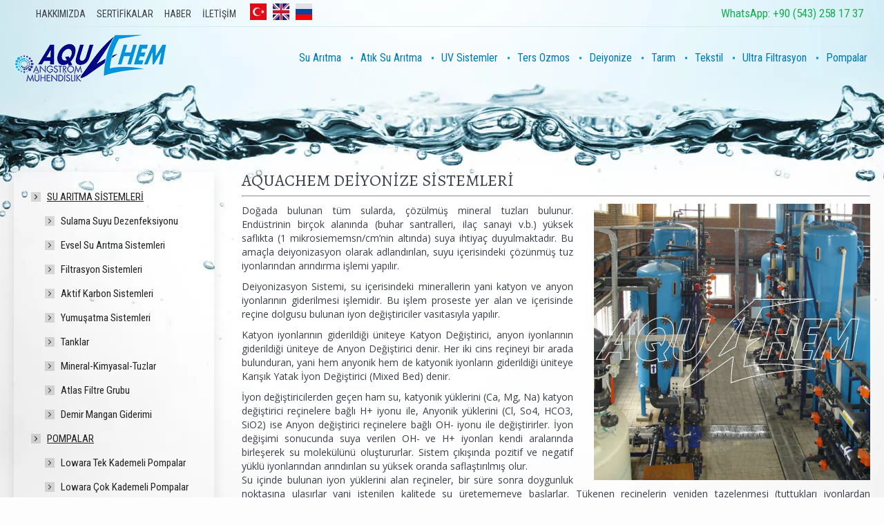

--- FILE ---
content_type: text/html; charset=UTF-8
request_url: https://angstrom.com.tr/deiyonize-sistemleri/
body_size: 23419
content:
<!DOCTYPE html>
<!--[if !(IE 6) | !(IE 7) | !(IE 8)  ]><!--><html dir="ltr" lang="tr-TR" prefix="og: https://ogp.me/ns#" class="no-js">
<!--<![endif]--><head><meta charset="UTF-8" /><meta name="viewport" content="width=device-width, initial-scale=1, maximum-scale=1, user-scalable=0"><meta name="theme-color" content="#112756"/><link rel="profile" href="https://gmpg.org/xfn/11" /><title>Deiyonize Sistemleri - Angstrom</title><link rel="alternate" hreflang="tr" href="https://angstrom.com.tr/deiyonize-sistemleri/" /><link rel="alternate" hreflang="en" href="https://angstrom.com.tr/en/deionization/" /><link rel="alternate" hreflang="ru" href="https://angstrom.com.tr/ru/deionizatsiya/" /><link rel="alternate" hreflang="x-default" href="https://angstrom.com.tr/deiyonize-sistemleri/" /><meta name="description" content="AQUACHEM DEİYONİZE SİSTEMLERİ Doğada bulunan tüm sularda, çözülmüş mineral tuzları bulunur. Endüstrinin birçok alanında (buhar santralleri, ilaç sanayi v.b.) yüksek saflıkta (1 mikrosiememsn/cm’nin altında) suya ihtiyaç duyulmaktadır. Bu amaçla deiyonizasyon olarak adlandırılan, suyu içerisindeki çözünmüş tuz iyonlarından arındırma işlemi yapılır. Deiyonizasyon Sistemi, su içerisindeki minerallerin yani katyon ve anyon iyonlarının giderilmesi işlemidir. Bu işlem proseste" /><meta name="robots" content="max-image-preview:large" /><meta name="author" content="Angstrom"/><link rel="canonical" href="https://angstrom.com.tr/deiyonize-sistemleri/" /><meta name="generator" content="All in One SEO (AIOSEO) 4.9.2" /> <script src="https://www.googletagmanager.com/gtag/js?id=G-MK7JZFBEBW" defer data-deferred="1"></script> <script src="[data-uri]" defer></script> <meta property="og:locale" content="tr_TR" /><meta property="og:site_name" content="Angstrom -" /><meta property="og:type" content="article" /><meta property="og:title" content="Deiyonize Sistemleri - Angstrom" /><meta property="og:description" content="AQUACHEM DEİYONİZE SİSTEMLERİ Doğada bulunan tüm sularda, çözülmüş mineral tuzları bulunur. Endüstrinin birçok alanında (buhar santralleri, ilaç sanayi v.b.) yüksek saflıkta (1 mikrosiememsn/cm’nin altında) suya ihtiyaç duyulmaktadır. Bu amaçla deiyonizasyon olarak adlandırılan, suyu içerisindeki çözünmüş tuz iyonlarından arındırma işlemi yapılır. Deiyonizasyon Sistemi, su içerisindeki minerallerin yani katyon ve anyon iyonlarının giderilmesi işlemidir. Bu işlem proseste" /><meta property="og:url" content="https://angstrom.com.tr/deiyonize-sistemleri/" /><meta property="article:published_time" content="2016-12-05T18:05:16+00:00" /><meta property="article:modified_time" content="2016-12-16T17:30:23+00:00" /><meta name="twitter:card" content="summary" /><meta name="twitter:title" content="Deiyonize Sistemleri - Angstrom" /><meta name="twitter:description" content="AQUACHEM DEİYONİZE SİSTEMLERİ Doğada bulunan tüm sularda, çözülmüş mineral tuzları bulunur. Endüstrinin birçok alanında (buhar santralleri, ilaç sanayi v.b.) yüksek saflıkta (1 mikrosiememsn/cm’nin altında) suya ihtiyaç duyulmaktadır. Bu amaçla deiyonizasyon olarak adlandırılan, suyu içerisindeki çözünmüş tuz iyonlarından arındırma işlemi yapılır. Deiyonizasyon Sistemi, su içerisindeki minerallerin yani katyon ve anyon iyonlarının giderilmesi işlemidir. Bu işlem proseste" /> <script type="application/ld+json" class="aioseo-schema">{"@context":"https:\/\/schema.org","@graph":[{"@type":"BlogPosting","@id":"https:\/\/angstrom.com.tr\/deiyonize-sistemleri\/#blogposting","name":"Deiyonize Sistemleri - Angstrom","headline":"Deiyonize Sistemleri","author":{"@id":"https:\/\/angstrom.com.tr\/author\/klassantalya\/#author"},"publisher":{"@id":"https:\/\/angstrom.com.tr\/#organization"},"image":{"@type":"ImageObject","url":"http:\/\/angstrom.com.tr\/wp-content\/uploads\/deiyonizasyon-su-aritma-sistemleri-300x300.webp","@id":"https:\/\/angstrom.com.tr\/deiyonize-sistemleri\/#articleImage"},"datePublished":"2016-12-05T20:05:16+03:00","dateModified":"2016-12-16T19:30:23+03:00","inLanguage":"tr-TR","mainEntityOfPage":{"@id":"https:\/\/angstrom.com.tr\/deiyonize-sistemleri\/#webpage"},"isPartOf":{"@id":"https:\/\/angstrom.com.tr\/deiyonize-sistemleri\/#webpage"},"articleSection":"Uncategorized @tr"},{"@type":"BreadcrumbList","@id":"https:\/\/angstrom.com.tr\/deiyonize-sistemleri\/#breadcrumblist","itemListElement":[{"@type":"ListItem","@id":"https:\/\/angstrom.com.tr#listItem","position":1,"name":"Ev","item":"https:\/\/angstrom.com.tr","nextItem":{"@type":"ListItem","@id":"https:\/\/angstrom.com.tr\/category\/uncategorized-tr\/#listItem","name":"Uncategorized @tr"}},{"@type":"ListItem","@id":"https:\/\/angstrom.com.tr\/category\/uncategorized-tr\/#listItem","position":2,"name":"Uncategorized @tr","item":"https:\/\/angstrom.com.tr\/category\/uncategorized-tr\/","nextItem":{"@type":"ListItem","@id":"https:\/\/angstrom.com.tr\/deiyonize-sistemleri\/#listItem","name":"Deiyonize Sistemleri"},"previousItem":{"@type":"ListItem","@id":"https:\/\/angstrom.com.tr#listItem","name":"Ev"}},{"@type":"ListItem","@id":"https:\/\/angstrom.com.tr\/deiyonize-sistemleri\/#listItem","position":3,"name":"Deiyonize Sistemleri","previousItem":{"@type":"ListItem","@id":"https:\/\/angstrom.com.tr\/category\/uncategorized-tr\/#listItem","name":"Uncategorized @tr"}}]},{"@type":"Organization","@id":"https:\/\/angstrom.com.tr\/#organization","name":"Angstrom","url":"https:\/\/angstrom.com.tr\/"},{"@type":"Person","@id":"https:\/\/angstrom.com.tr\/author\/klassantalya\/#author","url":"https:\/\/angstrom.com.tr\/author\/klassantalya\/","name":"Angstrom"},{"@type":"WebPage","@id":"https:\/\/angstrom.com.tr\/deiyonize-sistemleri\/#webpage","url":"https:\/\/angstrom.com.tr\/deiyonize-sistemleri\/","name":"Deiyonize Sistemleri - Angstrom","description":"AQUACHEM DE\u0130YON\u0130ZE S\u0130STEMLER\u0130 Do\u011fada bulunan t\u00fcm sularda, \u00e7\u00f6z\u00fclm\u00fc\u015f mineral tuzlar\u0131 bulunur. End\u00fcstrinin bir\u00e7ok alan\u0131nda (buhar santralleri, ila\u00e7 sanayi v.b.) y\u00fcksek safl\u0131kta (1 mikrosiememsn\/cm\u2019nin alt\u0131nda) suya ihtiya\u00e7 duyulmaktad\u0131r. Bu ama\u00e7la deiyonizasyon olarak adland\u0131r\u0131lan, suyu i\u00e7erisindeki \u00e7\u00f6z\u00fcnm\u00fc\u015f tuz iyonlar\u0131ndan ar\u0131nd\u0131rma i\u015flemi yap\u0131l\u0131r. Deiyonizasyon Sistemi, su i\u00e7erisindeki minerallerin yani katyon ve anyon iyonlar\u0131n\u0131n giderilmesi i\u015flemidir. Bu i\u015flem proseste","inLanguage":"tr-TR","isPartOf":{"@id":"https:\/\/angstrom.com.tr\/#website"},"breadcrumb":{"@id":"https:\/\/angstrom.com.tr\/deiyonize-sistemleri\/#breadcrumblist"},"author":{"@id":"https:\/\/angstrom.com.tr\/author\/klassantalya\/#author"},"creator":{"@id":"https:\/\/angstrom.com.tr\/author\/klassantalya\/#author"},"datePublished":"2016-12-05T20:05:16+03:00","dateModified":"2016-12-16T19:30:23+03:00"},{"@type":"WebSite","@id":"https:\/\/angstrom.com.tr\/#website","url":"https:\/\/angstrom.com.tr\/","name":"Angstrom","inLanguage":"tr-TR","publisher":{"@id":"https:\/\/angstrom.com.tr\/#organization"}}]}</script> <link rel='dns-prefetch' href='//widgetlogic.org' /><link rel='dns-prefetch' href='//fonts.googleapis.com' /><link rel="alternate" type="application/rss+xml" title="Angstrom &raquo; akışı" href="https://angstrom.com.tr/feed/" /><link rel="alternate" type="application/rss+xml" title="Angstrom &raquo; yorum akışı" href="https://angstrom.com.tr/comments/feed/" /> <script src="[data-uri]" defer></script> <link data-optimized="2" rel="stylesheet" href="https://angstrom.com.tr/wp-content/litespeed/css/6be4db4f39b5b16a661d4f510a79615c.css?ver=604eb" /><style id='wp-emoji-styles-inline-css'>img.wp-smiley, img.emoji {
		display: inline !important;
		border: none !important;
		box-shadow: none !important;
		height: 1em !important;
		width: 1em !important;
		margin: 0 0.07em !important;
		vertical-align: -0.1em !important;
		background: none !important;
		padding: 0 !important;
	}</style><link rel='stylesheet' id='dt-web-fonts-css' href='https://fonts.googleapis.com/css?family=Ubuntu:400,600,700%7CRoboto+Condensed:400,600,700%7CRoboto:400,600,700%7COpen+Sans:400,600,700%7CAlegreya:400,600,700&#038;display=swap' media='all' /><style id='dt-main-inline-css'>body #load {
  display: block;
  height: 100%;
  overflow: hidden;
  position: fixed;
  width: 100%;
  z-index: 9901;
  opacity: 1;
  visibility: visible;
  transition: all .35s ease-out;
}
.load-wrap {
  width: 100%;
  height: 100%;
  background-position: center center;
  background-repeat: no-repeat;
  text-align: center;
  display: -ms-flexbox;
  display: -ms-flex;
  display: flex;
  -ms-align-items: center;
  -ms-flex-align: center;
  align-items: center;
  -ms-flex-flow: column wrap;
  flex-flow: column wrap;
  -ms-flex-pack: center;
  -ms-justify-content: center;
  justify-content: center;
}
.load-wrap > svg {
  position: absolute;
  top: 50%;
  left: 50%;
  transform: translate(-50%,-50%);
}
#load {
  background: var(--the7-elementor-beautiful-loading-bg,#fdfdfd);
  --the7-beautiful-spinner-color2: var(--the7-beautiful-spinner-color,#c4c4c4);
}</style> <script src="https://angstrom.com.tr/wp-includes/js/jquery/jquery.min.js" id="jquery-core-js"></script> <script id="wpml-cookie-js-extra" src="[data-uri]" defer></script> <script id="dt-above-fold-js-extra" src="[data-uri]" defer></script> <script></script><link rel="https://api.w.org/" href="https://angstrom.com.tr/wp-json/" /><link rel="alternate" type="application/json" href="https://angstrom.com.tr/wp-json/wp/v2/posts/472" /><link rel="EditURI" type="application/rsd+xml" title="RSD" href="https://angstrom.com.tr/xmlrpc.php?rsd" /><meta name="generator" content="WordPress 6.5.3" /><link rel='shortlink' href='https://angstrom.com.tr/?p=472' /><link rel="alternate" type="application/json+oembed" href="https://angstrom.com.tr/wp-json/oembed/1.0/embed?url=https%3A%2F%2Fangstrom.com.tr%2Fdeiyonize-sistemleri%2F" /><link rel="alternate" type="text/xml+oembed" href="https://angstrom.com.tr/wp-json/oembed/1.0/embed?url=https%3A%2F%2Fangstrom.com.tr%2Fdeiyonize-sistemleri%2F&#038;format=xml" /><meta name="generator" content="WPML ver:4.6.10 stt:1,46,54;" /><meta property="og:site_name" content="Angstrom" /><meta property="og:title" content="Deiyonize Sistemleri" /><meta property="og:url" content="https://angstrom.com.tr/deiyonize-sistemleri/" /><meta property="og:type" content="article" /><meta name="generator" content="Powered by WPBakery Page Builder - drag and drop page builder for WordPress."/><meta name="generator" content="Powered by Slider Revolution 6.7.34 - responsive, Mobile-Friendly Slider Plugin for WordPress with comfortable drag and drop interface." /> <script type="text/javascript" id="the7-loader-script" src="[data-uri]" defer></script> <link rel="icon" href="https://angstrom.com.tr/wp-content/uploads/sultanchannel.png" type="image/png" sizes="16x16"/><script src="[data-uri]" defer></script> <style type="text/css" data-type="vc_shortcodes-custom-css">.vc_custom_1481910795956{margin-bottom: 10px !important;}.vc_custom_1481910806917{margin-bottom: 10px !important;}</style><noscript><style>.wpb_animate_when_almost_visible { opacity: 1; }</style></noscript><style id='the7-custom-inline-css' type='text/css'>.buttons-on-img {
    margin: 0 0;
}

.ult-video {
    margin: 0px !important;
}

.recent-posts .post-content>time {
    display: none;
}


.project-list-content {
    margin-bottom:  40px;
    padding-left: 10px;
    background-color:  #112756;
    color: white;
text-align: left;
}

p {
text-align: justify;
} 

hr { 
margin-bottom: 5px;
}

.masthead:not(.side-header) .main-nav {
    align-items: flex-end;
}


.masthead:not(.side-header).dividers .main-nav>li:before, .masthead:not(.side-header).dividers.surround .main-nav>li:last-child:after {
    border-right: solid 3px #0095d9;
}

.sidebar-content .widget .custom-menu li {
font: normal 15px / 22px "Roboto Condensed", Helvetica, Arial, Verdana, sans-serif;
}


#sidebar .custom-menu>li>a {
    text-decoration: underline;
    text-transform: uppercase;
}

.bluetitle {
background-color: rgb(214, 238, 248);
    line-height: 50px;
font-size: 32px; 
}

.top-header.light-preset-color:not(.sticky-on) .masthead:not(.side-header):not(#phantom).dividers .main-nav > li:before, .top-header.light-preset-color:not(.sticky-on) .masthead:not(.side-header):not(#phantom).dividers.surround .main-nav > li:before, .top-header.light-preset-color:not(.sticky-on) .masthead:not(.side-header):not(#phantom).dividers .main-nav > li:last-child:after, .top-header.light-preset-color:not(.sticky-on) .masthead:not(.side-header):not(#phantom).dividers.surround .main-nav > li:last-child:after {
    border-color: #fff;
}</style></head><body id="the7-body" class="post-template-default single single-post postid-472 single-format-standard wp-embed-responsive the7-core-ver-2.7.9 no-comments dt-responsive-on right-mobile-menu-close-icon ouside-menu-close-icon mobile-hamburger-close-bg-enable mobile-hamburger-close-bg-hover-enable  fade-medium-mobile-menu-close-icon fade-medium-menu-close-icon srcset-enabled btn-flat custom-btn-color custom-btn-hover-color top-header first-switch-logo-center first-switch-menu-left second-switch-logo-center second-switch-menu-left layzr-loading-on no-avatars popup-message-style the7-ver-11.12.2 dt-fa-compatibility wpb-js-composer js-comp-ver-7.6 vc_responsive"><div id="load" class="hourglass-loader"><div class="load-wrap"><style type="text/css">.the7-spinner {
        width: 60px;
        height: 72px;
        position: relative;
    }
    .the7-spinner > div {
        animation: spinner-animation 1.2s cubic-bezier(1, 1, 1, 1) infinite;
        width: 9px;
        left: 0;
        display: inline-block;
        position: absolute;
        background-color:var(--the7-beautiful-spinner-color2);
        height: 18px;
        top: 27px;
    }
    div.the7-spinner-animate-2 {
        animation-delay: 0.2s;
        left: 13px
    }
    div.the7-spinner-animate-3 {
        animation-delay: 0.4s;
        left: 26px
    }
    div.the7-spinner-animate-4 {
        animation-delay: 0.6s;
        left: 39px
    }
    div.the7-spinner-animate-5 {
        animation-delay: 0.8s;
        left: 52px
    }
    @keyframes spinner-animation {
        0% {
            top: 27px;
            height: 18px;
        }
        20% {
            top: 9px;
            height: 54px;
        }
        50% {
            top: 27px;
            height: 18px;
        }
        100% {
            top: 27px;
            height: 18px;
        }
    }</style><div class="the7-spinner"><div class="the7-spinner-animate-1"></div><div class="the7-spinner-animate-2"></div><div class="the7-spinner-animate-3"></div><div class="the7-spinner-animate-4"></div><div class="the7-spinner-animate-5"></div></div></div></div><div id="page" >
<a class="skip-link screen-reader-text" href="#content">Skip to content</a><div class="masthead inline-header right widgets full-height dividers shadow-mobile-header-decoration small-mobile-menu-icon mobile-menu-icon-bg-on mobile-menu-icon-hover-bg-on dt-parent-menu-clickable show-sub-menu-on-hover"  role="banner"><div class="top-bar full-width-line"><div class="top-bar-bg" ></div><div class="left-widgets mini-widgets"><div class="mini-nav show-on-desktop in-menu-first-switch in-menu-second-switch list-type-menu list-type-menu-first-switch list-type-menu-second-switch"><ul id="top-menu"><li class="menu-item menu-item-type-post_type menu-item-object-page menu-item-home menu-item-1162 first depth-0"><a href='https://angstrom.com.tr/' data-level='1'><span class="menu-item-text"><span class="menu-text"><i class="fa icon-home"></i></span></span></a></li><li class="menu-item menu-item-type-post_type menu-item-object-page menu-item-32 depth-0"><a href='https://angstrom.com.tr/hakkimizda/' data-level='1'><span class="menu-item-text"><span class="menu-text">HAKKIMIZDA</span></span></a></li><li class="menu-item menu-item-type-post_type menu-item-object-page menu-item-2406 depth-0"><a href='https://angstrom.com.tr/sertifikalar/' data-level='1'><span class="menu-item-text"><span class="menu-text">SERTİFİKALAR</span></span></a></li><li class="menu-item menu-item-type-post_type menu-item-object-page menu-item-30 depth-0"><a href='https://angstrom.com.tr/haber/' data-level='1'><span class="menu-item-text"><span class="menu-text">HABER</span></span></a></li><li class="menu-item menu-item-type-post_type menu-item-object-page menu-item-27 last depth-0"><a href='https://angstrom.com.tr/iletisim/' data-level='1'><span class="menu-item-text"><span class="menu-text">İLETİŞİM</span></span></a></li></ul><div class="menu-select"><span class="customSelect1"><span class="customSelectInner"><i class=" the7-mw-icon-dropdown-menu-bold"></i>topmenu</span></span></div></div><div class="text-area show-on-desktop in-top-bar-left in-top-bar"><p><a href="https://angstrom.com.tr"><img src="https://angstrom.com.tr/wp-content/uploads/tr.webp"></a>&nbsp;&nbsp;&nbsp;<a href="https://angstrom.com.tr/en/"><img src="https://angstrom.com.tr/wp-content/uploads/en.webp"></a>&nbsp;&nbsp;&nbsp;<a href="https://angstrom.com.tr/ru/"><img src="https://angstrom.com.tr/wp-content/uploads/ru-angstrom-antalya.webp"></a></p></div></div><div class="right-widgets mini-widgets"><div class="text-area show-on-desktop in-top-bar-right in-top-bar"><p><a href="https://api.whatsapp.com/send?phone=905432581737" style="color: #18af50 !important; text-decoration: none; font-size: 17px;"><i class="fa icon-chat-2"></i> WhatsApp: +90 (543) 258 17 37</a></p></div></div></div><header class="header-bar"><div class="branding"><div id="site-title" class="assistive-text">Angstrom</div><div id="site-description" class="assistive-text"></div>
<a class="" href="https://angstrom.com.tr/"><img class=" preload-me" src="https://angstrom.com.tr/wp-content/uploads/angstrom-muhendislik-antalya-logo70.png" srcset="https://angstrom.com.tr/wp-content/uploads/angstrom-muhendislik-antalya-logo70.png 221w" width="221" height="70"   sizes="221px" alt="Angstrom" /></a></div><ul id="primary-menu" class="main-nav outside-item-remove-margin"><li class="menu-item menu-item-type-post_type menu-item-object-post menu-item-has-children menu-item-484 first has-children depth-0"><a href='https://angstrom.com.tr/su-aritma-sistemleri/' data-level='1'><span class="menu-item-text"><span class="menu-text">Su Arıtma</span></span></a><ul class="sub-nav hover-style-bg level-arrows-on"><li class="menu-item menu-item-type-post_type menu-item-object-post menu-item-2521 first depth-1"><a href='https://angstrom.com.tr/sulama-suyu-dezenfeksiyonu/' data-level='2'><span class="menu-item-text"><span class="menu-text">Sulama Suyu Dezenfeksiyonu</span></span></a></li><li class="menu-item menu-item-type-post_type menu-item-object-post menu-item-767 depth-1"><a href='https://angstrom.com.tr/evsel-su-aritma-sistemleri/' data-level='2'><span class="menu-item-text"><span class="menu-text">Evsel Su Arıtma Sistemleri</span></span></a></li><li class="menu-item menu-item-type-post_type menu-item-object-post menu-item-has-children menu-item-485 has-children depth-1"><a href='https://angstrom.com.tr/filtrasyon-sistemleri/' data-level='2'><span class="menu-item-text"><span class="menu-text">Filtrasyon</span></span></a><ul class="sub-nav hover-style-bg level-arrows-on"><li class="menu-item menu-item-type-post_type menu-item-object-post menu-item-486 first depth-2"><a href='https://angstrom.com.tr/kartus-mekanik-filtre/' data-level='3'><span class="menu-item-text"><span class="menu-text">Kartuş Mekanik Filtre</span></span></a></li><li class="menu-item menu-item-type-post_type menu-item-object-post menu-item-487 depth-2"><a href='https://angstrom.com.tr/seperator-mekanik-filtre/' data-level='3'><span class="menu-item-text"><span class="menu-text">Seperatör Mekanik Filtre</span></span></a></li><li class="menu-item menu-item-type-post_type menu-item-object-post menu-item-488 depth-2"><a href='https://angstrom.com.tr/torba-mekanik-filtre/' data-level='3'><span class="menu-item-text"><span class="menu-text">Torba Mekanik Filtre</span></span></a></li><li class="menu-item menu-item-type-post_type menu-item-object-post menu-item-489 depth-2"><a href='https://angstrom.com.tr/frp-tankli-filtreler/' data-level='3'><span class="menu-item-text"><span class="menu-text">FRP Tanklı Filtreler</span></span></a></li><li class="menu-item menu-item-type-post_type menu-item-object-post menu-item-490 depth-2"><a href='https://angstrom.com.tr/epoksi-tankli-filtreler/' data-level='3'><span class="menu-item-text"><span class="menu-text">Epoksi Tanklı Filtreler</span></span></a></li></ul></li><li class="menu-item menu-item-type-post_type menu-item-object-post menu-item-491 depth-1"><a href='https://angstrom.com.tr/aktif-karbon-sistemleri/' data-level='2'><span class="menu-item-text"><span class="menu-text">Aktif Karbon</span></span></a></li><li class="menu-item menu-item-type-post_type menu-item-object-post menu-item-has-children menu-item-492 has-children depth-1"><a href='https://angstrom.com.tr/yumusatma-sistemleri/' data-level='2'><span class="menu-item-text"><span class="menu-text">Yumuşatma Sistemleri</span></span></a><ul class="sub-nav hover-style-bg level-arrows-on"><li class="menu-item menu-item-type-post_type menu-item-object-post menu-item-766 first depth-2"><a href='https://angstrom.com.tr/evsel-kabinet-tipi-su-yumusatma/' data-level='3'><span class="menu-item-text"><span class="menu-text">Evsel Kabinet Tipi Su Yumuşatma</span></span></a></li><li class="menu-item menu-item-type-post_type menu-item-object-post menu-item-1191 depth-2"><a href='https://angstrom.com.tr/yuzey-borulamali-yumusatma-frp-tankli/' data-level='3'><span class="menu-item-text"><span class="menu-text">Yüzey Borulamalı Yumuşatma – FRP Tanklı</span></span></a></li><li class="menu-item menu-item-type-post_type menu-item-object-post menu-item-496 depth-2"><a href='https://angstrom.com.tr/tekli-yumusatmafrp-tankli/' data-level='3'><span class="menu-item-text"><span class="menu-text">Tekli Yumuşatma – FRP Tanklı</span></span></a></li><li class="menu-item menu-item-type-post_type menu-item-object-post menu-item-495 depth-2"><a href='https://angstrom.com.tr/yuzey-borulamali-tekli-yumusatma-epoksi-tankli/' data-level='3'><span class="menu-item-text"><span class="menu-text">Tekli Yumuşatma – Epoksi Tanklı</span></span></a></li><li class="menu-item menu-item-type-post_type menu-item-object-post menu-item-494 depth-2"><a href='https://angstrom.com.tr/tandem-yumusatmafrp-tankli/' data-level='3'><span class="menu-item-text"><span class="menu-text">Tandem Yumuşatma – FRP Tanklı</span></span></a></li><li class="menu-item menu-item-type-post_type menu-item-object-post menu-item-493 depth-2"><a href='https://angstrom.com.tr/yuzey-borulamali-tandem-yumusatma-epoksi-tankli/' data-level='3'><span class="menu-item-text"><span class="menu-text">Tandem Yumuşatma – Epoksi Tanklı</span></span></a></li></ul></li><li class="menu-item menu-item-type-post_type menu-item-object-post menu-item-497 depth-1"><a href='https://angstrom.com.tr/tanklar/' data-level='2'><span class="menu-item-text"><span class="menu-text">Tanklar</span></span></a></li><li class="menu-item menu-item-type-post_type menu-item-object-post menu-item-498 depth-1"><a href='https://angstrom.com.tr/mineral-kimyasal-tuzlar/' data-level='2'><span class="menu-item-text"><span class="menu-text">Mineral-Kimyasal-Tuzlar</span></span></a></li><li class="menu-item menu-item-type-post_type menu-item-object-post menu-item-499 depth-1"><a href='https://angstrom.com.tr/atlas-filtre-grubu/' data-level='2'><span class="menu-item-text"><span class="menu-text">Atlas Filtre Grubu</span></span></a></li><li class="menu-item menu-item-type-post_type menu-item-object-post menu-item-631 depth-1"><a href='https://angstrom.com.tr/demir-mangan-giderimi/' data-level='2'><span class="menu-item-text"><span class="menu-text">Demir Mangan Giderimi</span></span></a></li></ul></li><li class="menu-item menu-item-type-post_type menu-item-object-post menu-item-has-children menu-item-500 has-children depth-0"><a href='https://angstrom.com.tr/atik-su-aritma-sistemleri/' data-level='1'><span class="menu-item-text"><span class="menu-text">Atık Su Arıtma</span></span></a><ul class="sub-nav hover-style-bg level-arrows-on"><li class="menu-item menu-item-type-post_type menu-item-object-post menu-item-632 first depth-1"><a href='https://angstrom.com.tr/gri-su/' data-level='2'><span class="menu-item-text"><span class="menu-text">Gri Su</span></span></a></li></ul></li><li class="menu-item menu-item-type-post_type menu-item-object-post menu-item-has-children menu-item-501 has-children depth-0"><a href='https://angstrom.com.tr/ultraviyole-sistemler/' data-level='1'><span class="menu-item-text"><span class="menu-text">UV Sistemler</span></span></a><ul class="sub-nav hover-style-bg level-arrows-on"><li class="menu-item menu-item-type-post_type menu-item-object-post menu-item-502 first depth-1"><a href='https://angstrom.com.tr/paslanmaz-govde-ultraviyole-sistemler/' data-level='2'><span class="menu-item-text"><span class="menu-text">Paslanmaz Gövde UV Sistemler</span></span></a></li><li class="menu-item menu-item-type-post_type menu-item-object-post menu-item-504 depth-1"><a href='https://angstrom.com.tr/hdpe-govdeli-uv-sistemleri/' data-level='2'><span class="menu-item-text"><span class="menu-text">HDPE Gövdeli UV Sistemleri</span></span></a></li><li class="menu-item menu-item-type-post_type menu-item-object-post menu-item-503 depth-1"><a href='https://angstrom.com.tr/amalgam-serisi-uv-sistemler/' data-level='2'><span class="menu-item-text"><span class="menu-text">Amalgam Serisi UV Sistemler</span></span></a></li></ul></li><li class="menu-item menu-item-type-post_type menu-item-object-post menu-item-has-children menu-item-505 has-children depth-0"><a href='https://angstrom.com.tr/ters-ozmos/' data-level='1'><span class="menu-item-text"><span class="menu-text">Ters Ozmos</span></span></a><ul class="sub-nav hover-style-bg level-arrows-on"><li class="menu-item menu-item-type-post_type menu-item-object-post menu-item-507 first depth-1"><a href='https://angstrom.com.tr/kuyu-nehir-suyu-ters-ozmosu/' data-level='2'><span class="menu-item-text"><span class="menu-text">Kuyu – Nehir Suyu Ters Ozmosu</span></span></a></li><li class="menu-item menu-item-type-post_type menu-item-object-post menu-item-3421 depth-1"><a href='https://angstrom.com.tr/gunes-paneli-yikama-icin-ters-ozmos/' data-level='2'><span class="menu-item-text"><span class="menu-text">Güneş Paneli Yıkama İçin Ters Ozmos</span></span></a></li><li class="menu-item menu-item-type-post_type menu-item-object-post menu-item-506 depth-1"><a href='https://angstrom.com.tr/deniz-suyu-ters-ozmosu/' data-level='2'><span class="menu-item-text"><span class="menu-text">Deniz Suyu Ters Ozmosu</span></span></a></li><li class="menu-item menu-item-type-post_type menu-item-object-post menu-item-508 depth-1"><a href='https://angstrom.com.tr/membranlar/' data-level='2'><span class="menu-item-text"><span class="menu-text">Membranlar &#038; Kılıflar</span></span></a></li></ul></li><li class="menu-item menu-item-type-post_type menu-item-object-post current-menu-item current-menu-ancestor current-menu-parent menu-item-has-children menu-item-509 act has-children depth-0"><a href='https://angstrom.com.tr/deiyonize-sistemleri/' data-level='1'><span class="menu-item-text"><span class="menu-text">Deiyonize</span></span></a><ul class="sub-nav hover-style-bg level-arrows-on"><li class="menu-item menu-item-type-post_type menu-item-object-post current-menu-item menu-item-1094 act first depth-1"><a href='https://angstrom.com.tr/deiyonize-sistemleri/' data-level='2'><span class="menu-item-text"><span class="menu-text">Klasik Deiyonize</span></span></a></li><li class="menu-item menu-item-type-post_type menu-item-object-post menu-item-1093 depth-1"><a href='https://angstrom.com.tr/elektro-deiyonizasyon-edi/' data-level='2'><span class="menu-item-text"><span class="menu-text">Modern Deiyonizasyon (EDI)</span></span></a></li></ul></li><li class="menu-item menu-item-type-post_type menu-item-object-post menu-item-512 depth-0"><a href='https://angstrom.com.tr/tarimsal-su-aritma/' data-level='1'><span class="menu-item-text"><span class="menu-text">Tarım</span></span></a></li><li class="menu-item menu-item-type-post_type menu-item-object-page menu-item-2329 depth-0"><a href='https://angstrom.com.tr/tekstil-isletmelerinde-su-kalitesi/' data-level='1'><span class="menu-item-text"><span class="menu-text">Tekstil</span></span></a></li><li class="menu-item menu-item-type-post_type menu-item-object-post menu-item-513 depth-0"><a href='https://angstrom.com.tr/ultra-filtrasyon-sistemleri/' data-level='1'><span class="menu-item-text"><span class="menu-text">Ultra Filtrasyon</span></span></a></li><li class="menu-item menu-item-type-taxonomy menu-item-object-category menu-item-has-children menu-item-3458 last has-children depth-0"><a href='https://angstrom.com.tr/category/pompalar/' data-level='1'><span class="menu-item-text"><span class="menu-text">Pompalar</span></span></a><ul class="sub-nav hover-style-bg level-arrows-on"><li class="menu-item menu-item-type-post_type menu-item-object-post menu-item-3459 first depth-1"><a href='https://angstrom.com.tr/lowara-tek-kademeli-pompalar/' data-level='2'><span class="menu-item-text"><span class="menu-text">Lowara Tek Kademeli Pompalar</span></span></a></li><li class="menu-item menu-item-type-post_type menu-item-object-post menu-item-3544 depth-1"><a href='https://angstrom.com.tr/lowara-cok-kademeli-pompalar/' data-level='2'><span class="menu-item-text"><span class="menu-text">Lowara Çok Kademeli Pompalar</span></span></a></li><li class="menu-item menu-item-type-post_type menu-item-object-post menu-item-3543 depth-1"><a href='https://angstrom.com.tr/seko-solenoid-dozaj-pompalari/' data-level='2'><span class="menu-item-text"><span class="menu-text">Seko Solenoid Dozaj Pompaları</span></span></a></li><li class="menu-item menu-item-type-post_type menu-item-object-post menu-item-3553 depth-1"><a href='https://angstrom.com.tr/seko-motor-tahrikli-dozaj-pompalari/' data-level='2'><span class="menu-item-text"><span class="menu-text">Seko Motor Tahrikli Dozaj Pompaları</span></span></a></li><li class="menu-item menu-item-type-post_type menu-item-object-post menu-item-3583 depth-1"><a href='https://angstrom.com.tr/seko-blower/' data-level='2'><span class="menu-item-text"><span class="menu-text">Seko Blower</span></span></a></li></ul></li></ul></header></div><div role="navigation" class="dt-mobile-header mobile-menu-show-divider"><div class="dt-close-mobile-menu-icon"><div class="close-line-wrap"><span class="close-line"></span><span class="close-line"></span><span class="close-line"></span></div></div><ul id="mobile-menu" class="mobile-main-nav"><li class="menu-item menu-item-type-post_type menu-item-object-post menu-item-has-children menu-item-484 first has-children depth-0"><a href='https://angstrom.com.tr/su-aritma-sistemleri/' data-level='1'><span class="menu-item-text"><span class="menu-text">Su Arıtma</span></span></a><ul class="sub-nav hover-style-bg level-arrows-on"><li class="menu-item menu-item-type-post_type menu-item-object-post menu-item-2521 first depth-1"><a href='https://angstrom.com.tr/sulama-suyu-dezenfeksiyonu/' data-level='2'><span class="menu-item-text"><span class="menu-text">Sulama Suyu Dezenfeksiyonu</span></span></a></li><li class="menu-item menu-item-type-post_type menu-item-object-post menu-item-767 depth-1"><a href='https://angstrom.com.tr/evsel-su-aritma-sistemleri/' data-level='2'><span class="menu-item-text"><span class="menu-text">Evsel Su Arıtma Sistemleri</span></span></a></li><li class="menu-item menu-item-type-post_type menu-item-object-post menu-item-has-children menu-item-485 has-children depth-1"><a href='https://angstrom.com.tr/filtrasyon-sistemleri/' data-level='2'><span class="menu-item-text"><span class="menu-text">Filtrasyon</span></span></a><ul class="sub-nav hover-style-bg level-arrows-on"><li class="menu-item menu-item-type-post_type menu-item-object-post menu-item-486 first depth-2"><a href='https://angstrom.com.tr/kartus-mekanik-filtre/' data-level='3'><span class="menu-item-text"><span class="menu-text">Kartuş Mekanik Filtre</span></span></a></li><li class="menu-item menu-item-type-post_type menu-item-object-post menu-item-487 depth-2"><a href='https://angstrom.com.tr/seperator-mekanik-filtre/' data-level='3'><span class="menu-item-text"><span class="menu-text">Seperatör Mekanik Filtre</span></span></a></li><li class="menu-item menu-item-type-post_type menu-item-object-post menu-item-488 depth-2"><a href='https://angstrom.com.tr/torba-mekanik-filtre/' data-level='3'><span class="menu-item-text"><span class="menu-text">Torba Mekanik Filtre</span></span></a></li><li class="menu-item menu-item-type-post_type menu-item-object-post menu-item-489 depth-2"><a href='https://angstrom.com.tr/frp-tankli-filtreler/' data-level='3'><span class="menu-item-text"><span class="menu-text">FRP Tanklı Filtreler</span></span></a></li><li class="menu-item menu-item-type-post_type menu-item-object-post menu-item-490 depth-2"><a href='https://angstrom.com.tr/epoksi-tankli-filtreler/' data-level='3'><span class="menu-item-text"><span class="menu-text">Epoksi Tanklı Filtreler</span></span></a></li></ul></li><li class="menu-item menu-item-type-post_type menu-item-object-post menu-item-491 depth-1"><a href='https://angstrom.com.tr/aktif-karbon-sistemleri/' data-level='2'><span class="menu-item-text"><span class="menu-text">Aktif Karbon</span></span></a></li><li class="menu-item menu-item-type-post_type menu-item-object-post menu-item-has-children menu-item-492 has-children depth-1"><a href='https://angstrom.com.tr/yumusatma-sistemleri/' data-level='2'><span class="menu-item-text"><span class="menu-text">Yumuşatma Sistemleri</span></span></a><ul class="sub-nav hover-style-bg level-arrows-on"><li class="menu-item menu-item-type-post_type menu-item-object-post menu-item-766 first depth-2"><a href='https://angstrom.com.tr/evsel-kabinet-tipi-su-yumusatma/' data-level='3'><span class="menu-item-text"><span class="menu-text">Evsel Kabinet Tipi Su Yumuşatma</span></span></a></li><li class="menu-item menu-item-type-post_type menu-item-object-post menu-item-1191 depth-2"><a href='https://angstrom.com.tr/yuzey-borulamali-yumusatma-frp-tankli/' data-level='3'><span class="menu-item-text"><span class="menu-text">Yüzey Borulamalı Yumuşatma – FRP Tanklı</span></span></a></li><li class="menu-item menu-item-type-post_type menu-item-object-post menu-item-496 depth-2"><a href='https://angstrom.com.tr/tekli-yumusatmafrp-tankli/' data-level='3'><span class="menu-item-text"><span class="menu-text">Tekli Yumuşatma – FRP Tanklı</span></span></a></li><li class="menu-item menu-item-type-post_type menu-item-object-post menu-item-495 depth-2"><a href='https://angstrom.com.tr/yuzey-borulamali-tekli-yumusatma-epoksi-tankli/' data-level='3'><span class="menu-item-text"><span class="menu-text">Tekli Yumuşatma – Epoksi Tanklı</span></span></a></li><li class="menu-item menu-item-type-post_type menu-item-object-post menu-item-494 depth-2"><a href='https://angstrom.com.tr/tandem-yumusatmafrp-tankli/' data-level='3'><span class="menu-item-text"><span class="menu-text">Tandem Yumuşatma – FRP Tanklı</span></span></a></li><li class="menu-item menu-item-type-post_type menu-item-object-post menu-item-493 depth-2"><a href='https://angstrom.com.tr/yuzey-borulamali-tandem-yumusatma-epoksi-tankli/' data-level='3'><span class="menu-item-text"><span class="menu-text">Tandem Yumuşatma – Epoksi Tanklı</span></span></a></li></ul></li><li class="menu-item menu-item-type-post_type menu-item-object-post menu-item-497 depth-1"><a href='https://angstrom.com.tr/tanklar/' data-level='2'><span class="menu-item-text"><span class="menu-text">Tanklar</span></span></a></li><li class="menu-item menu-item-type-post_type menu-item-object-post menu-item-498 depth-1"><a href='https://angstrom.com.tr/mineral-kimyasal-tuzlar/' data-level='2'><span class="menu-item-text"><span class="menu-text">Mineral-Kimyasal-Tuzlar</span></span></a></li><li class="menu-item menu-item-type-post_type menu-item-object-post menu-item-499 depth-1"><a href='https://angstrom.com.tr/atlas-filtre-grubu/' data-level='2'><span class="menu-item-text"><span class="menu-text">Atlas Filtre Grubu</span></span></a></li><li class="menu-item menu-item-type-post_type menu-item-object-post menu-item-631 depth-1"><a href='https://angstrom.com.tr/demir-mangan-giderimi/' data-level='2'><span class="menu-item-text"><span class="menu-text">Demir Mangan Giderimi</span></span></a></li></ul></li><li class="menu-item menu-item-type-post_type menu-item-object-post menu-item-has-children menu-item-500 has-children depth-0"><a href='https://angstrom.com.tr/atik-su-aritma-sistemleri/' data-level='1'><span class="menu-item-text"><span class="menu-text">Atık Su Arıtma</span></span></a><ul class="sub-nav hover-style-bg level-arrows-on"><li class="menu-item menu-item-type-post_type menu-item-object-post menu-item-632 first depth-1"><a href='https://angstrom.com.tr/gri-su/' data-level='2'><span class="menu-item-text"><span class="menu-text">Gri Su</span></span></a></li></ul></li><li class="menu-item menu-item-type-post_type menu-item-object-post menu-item-has-children menu-item-501 has-children depth-0"><a href='https://angstrom.com.tr/ultraviyole-sistemler/' data-level='1'><span class="menu-item-text"><span class="menu-text">UV Sistemler</span></span></a><ul class="sub-nav hover-style-bg level-arrows-on"><li class="menu-item menu-item-type-post_type menu-item-object-post menu-item-502 first depth-1"><a href='https://angstrom.com.tr/paslanmaz-govde-ultraviyole-sistemler/' data-level='2'><span class="menu-item-text"><span class="menu-text">Paslanmaz Gövde UV Sistemler</span></span></a></li><li class="menu-item menu-item-type-post_type menu-item-object-post menu-item-504 depth-1"><a href='https://angstrom.com.tr/hdpe-govdeli-uv-sistemleri/' data-level='2'><span class="menu-item-text"><span class="menu-text">HDPE Gövdeli UV Sistemleri</span></span></a></li><li class="menu-item menu-item-type-post_type menu-item-object-post menu-item-503 depth-1"><a href='https://angstrom.com.tr/amalgam-serisi-uv-sistemler/' data-level='2'><span class="menu-item-text"><span class="menu-text">Amalgam Serisi UV Sistemler</span></span></a></li></ul></li><li class="menu-item menu-item-type-post_type menu-item-object-post menu-item-has-children menu-item-505 has-children depth-0"><a href='https://angstrom.com.tr/ters-ozmos/' data-level='1'><span class="menu-item-text"><span class="menu-text">Ters Ozmos</span></span></a><ul class="sub-nav hover-style-bg level-arrows-on"><li class="menu-item menu-item-type-post_type menu-item-object-post menu-item-507 first depth-1"><a href='https://angstrom.com.tr/kuyu-nehir-suyu-ters-ozmosu/' data-level='2'><span class="menu-item-text"><span class="menu-text">Kuyu – Nehir Suyu Ters Ozmosu</span></span></a></li><li class="menu-item menu-item-type-post_type menu-item-object-post menu-item-3421 depth-1"><a href='https://angstrom.com.tr/gunes-paneli-yikama-icin-ters-ozmos/' data-level='2'><span class="menu-item-text"><span class="menu-text">Güneş Paneli Yıkama İçin Ters Ozmos</span></span></a></li><li class="menu-item menu-item-type-post_type menu-item-object-post menu-item-506 depth-1"><a href='https://angstrom.com.tr/deniz-suyu-ters-ozmosu/' data-level='2'><span class="menu-item-text"><span class="menu-text">Deniz Suyu Ters Ozmosu</span></span></a></li><li class="menu-item menu-item-type-post_type menu-item-object-post menu-item-508 depth-1"><a href='https://angstrom.com.tr/membranlar/' data-level='2'><span class="menu-item-text"><span class="menu-text">Membranlar &#038; Kılıflar</span></span></a></li></ul></li><li class="menu-item menu-item-type-post_type menu-item-object-post current-menu-item current-menu-ancestor current-menu-parent menu-item-has-children menu-item-509 act has-children depth-0"><a href='https://angstrom.com.tr/deiyonize-sistemleri/' data-level='1'><span class="menu-item-text"><span class="menu-text">Deiyonize</span></span></a><ul class="sub-nav hover-style-bg level-arrows-on"><li class="menu-item menu-item-type-post_type menu-item-object-post current-menu-item menu-item-1094 act first depth-1"><a href='https://angstrom.com.tr/deiyonize-sistemleri/' data-level='2'><span class="menu-item-text"><span class="menu-text">Klasik Deiyonize</span></span></a></li><li class="menu-item menu-item-type-post_type menu-item-object-post menu-item-1093 depth-1"><a href='https://angstrom.com.tr/elektro-deiyonizasyon-edi/' data-level='2'><span class="menu-item-text"><span class="menu-text">Modern Deiyonizasyon (EDI)</span></span></a></li></ul></li><li class="menu-item menu-item-type-post_type menu-item-object-post menu-item-512 depth-0"><a href='https://angstrom.com.tr/tarimsal-su-aritma/' data-level='1'><span class="menu-item-text"><span class="menu-text">Tarım</span></span></a></li><li class="menu-item menu-item-type-post_type menu-item-object-page menu-item-2329 depth-0"><a href='https://angstrom.com.tr/tekstil-isletmelerinde-su-kalitesi/' data-level='1'><span class="menu-item-text"><span class="menu-text">Tekstil</span></span></a></li><li class="menu-item menu-item-type-post_type menu-item-object-post menu-item-513 depth-0"><a href='https://angstrom.com.tr/ultra-filtrasyon-sistemleri/' data-level='1'><span class="menu-item-text"><span class="menu-text">Ultra Filtrasyon</span></span></a></li><li class="menu-item menu-item-type-taxonomy menu-item-object-category menu-item-has-children menu-item-3458 last has-children depth-0"><a href='https://angstrom.com.tr/category/pompalar/' data-level='1'><span class="menu-item-text"><span class="menu-text">Pompalar</span></span></a><ul class="sub-nav hover-style-bg level-arrows-on"><li class="menu-item menu-item-type-post_type menu-item-object-post menu-item-3459 first depth-1"><a href='https://angstrom.com.tr/lowara-tek-kademeli-pompalar/' data-level='2'><span class="menu-item-text"><span class="menu-text">Lowara Tek Kademeli Pompalar</span></span></a></li><li class="menu-item menu-item-type-post_type menu-item-object-post menu-item-3544 depth-1"><a href='https://angstrom.com.tr/lowara-cok-kademeli-pompalar/' data-level='2'><span class="menu-item-text"><span class="menu-text">Lowara Çok Kademeli Pompalar</span></span></a></li><li class="menu-item menu-item-type-post_type menu-item-object-post menu-item-3543 depth-1"><a href='https://angstrom.com.tr/seko-solenoid-dozaj-pompalari/' data-level='2'><span class="menu-item-text"><span class="menu-text">Seko Solenoid Dozaj Pompaları</span></span></a></li><li class="menu-item menu-item-type-post_type menu-item-object-post menu-item-3553 depth-1"><a href='https://angstrom.com.tr/seko-motor-tahrikli-dozaj-pompalari/' data-level='2'><span class="menu-item-text"><span class="menu-text">Seko Motor Tahrikli Dozaj Pompaları</span></span></a></li><li class="menu-item menu-item-type-post_type menu-item-object-post menu-item-3583 depth-1"><a href='https://angstrom.com.tr/seko-blower/' data-level='2'><span class="menu-item-text"><span class="menu-text">Seko Blower</span></span></a></li></ul></li></ul><div class='mobile-mini-widgets-in-menu'></div></div><div id="main" class="sidebar-left sidebar-divider-off"><div class="main-gradient"></div><div class="wf-wrap"><div class="wf-container-main"><div id="content" class="content" role="main"><article id="post-472" class="single-postlike post-472 post type-post status-publish format-standard category-uncategorized-tr category-1 description-off"><div class="entry-content"><div class="wpb-content-wrapper"><div class="vc_row wpb_row vc_row-fluid dt-default" style="margin-top: 0px;margin-bottom: 0px"><div class="wpb_column vc_column_container vc_col-sm-12"><div class="vc_column-inner"><div class="wpb_wrapper"><div class="wpb_text_column wpb_content_element  vc_custom_1481910795956" ><div class="wpb_wrapper"><h2>AQUACHEM DEİYONİZE SİSTEMLERİ</h2><hr /></div></div></div></div></div></div><div class="vc_row wpb_row vc_row-fluid dt-default" style="margin-top: 0px;margin-bottom: 0px"><div class="wpb_column vc_column_container vc_col-sm-12"><div class="vc_column-inner"><div class="wpb_wrapper"><div class="wpb_text_column wpb_content_element  vc_custom_1481910806917" ><div class="wpb_wrapper"><p><a class="dt-single-image" href="https://angstrom.com.tr/wp-content/uploads/deiyonizasyon-su-aritma-sistemleri.webp" data-dt-img-description=""><img fetchpriority="high" decoding="async" class="alignright wp-image-958" src="https://angstrom.com.tr/wp-content/uploads/deiyonizasyon-su-aritma-sistemleri-300x300.webp" alt="deiyonizasyon-su-aritma-sistemleri" width="400" height="400" srcset="https://angstrom.com.tr/wp-content/uploads/deiyonizasyon-su-aritma-sistemleri-300x300.webp 300w, https://angstrom.com.tr/wp-content/uploads/deiyonizasyon-su-aritma-sistemleri-150x150.webp 150w, https://angstrom.com.tr/wp-content/uploads/deiyonizasyon-su-aritma-sistemleri-768x768.webp 768w, https://angstrom.com.tr/wp-content/uploads/deiyonizasyon-su-aritma-sistemleri.webp 800w" sizes="(max-width: 400px) 100vw, 400px" /></a>Doğada bulunan tüm sularda, çözülmüş mineral tuzları bulunur. Endüstrinin birçok alanında (buhar santralleri, ilaç sanayi v.b.) yüksek saflıkta (1 mikrosiememsn/cm’nin altında) suya ihtiyaç duyulmaktadır. Bu amaçla deiyonizasyon olarak adlandırılan, suyu içerisindeki çözünmüş tuz iyonlarından arındırma işlemi yapılır.</p><p>Deiyonizasyon Sistemi, su içerisindeki minerallerin yani katyon ve anyon iyonlarının giderilmesi işlemidir. Bu işlem proseste yer alan ve içerisinde reçine dolgusu bulunan iyon değiştiriciler vasıtasıyla yapılır.</p><p>Katyon iyonlarının giderildiği üniteye Katyon Değiştirici, anyon iyonlarının giderildiği üniteye de Anyon Değiştirici denir. Her iki cins reçineyi bir arada bulunduran, yani hem anyonik hem de katyonik iyonların giderildiği üniteye Karışık Yatak İyon Değiştirici (Mixed Bed) denir.</p><p>İyon değiştiricilerden geçen ham su, katyonik yüklerini (Ca, Mg, Na) katyon değiştirici reçinelere bağlı H+ iyonu ile, Anyonik yüklerini (Cl, So4, HCO3, SiO2) ise Anyon değiştirici reçinelere bağlı OH- iyonu ile değiştirirler. İyon değişimi sonucunda suya verilen OH- ve H+ iyonları kendi aralarında birleşerek su molekülünü oluştururlar. Sistem çıkışında pozitif ve negatif yüklü iyonlarından arındırılan su yüksek oranda saflaştırılmış olur.<br />
Su içinde bulunan iyon yüklerini alan reçineler, bir süre sonra doygunluk noktasına ulaşırlar yani istenilen kalitede su üretememeye başlarlar. Tükenen reçinelerin yeniden tazelenmesi (tuttukları iyonlardan temizlenmesi) rejenerasyon işlemi ile gerçekleşir. Rejenerasyon sırasında anyonik reçine kostik ile katyonik reçine ise asit ile kendini yeniler.</p></div></div></div></div></div></div></div></div></article></div><aside id="sidebar" class="sidebar bg-under-widget sidebar-shadow-decoration"><div class="sidebar-content widget-divider-off"><section id="presscore-custom-menu-one-2" class="widget widget_presscore-custom-menu-one"><ul class="custom-menu show-arrow"><li class="menu-item menu-item-type-post_type menu-item-object-post menu-item-has-children menu-item-2527 first has-children"><a href="https://angstrom.com.tr/su-aritma-sistemleri/"><svg version="1.1" id="Layer_1" xmlns="http://www.w3.org/2000/svg" xmlns:xlink="http://www.w3.org/1999/xlink" x="0px" y="0px" viewBox="0 0 16 16" style="enable-background:new 0 0 16 16;" xml:space="preserve"><path d="M4.3,1.3c-0.4,0.4-0.4,1,0,1.4L9.6,8l-5.3,5.3c-0.4,0.4-0.4,1,0,1.4l0,0C4.5,14.9,4.7,15,5,15c0.3,0,0.5-0.1,0.7-0.3l6-6C11.9,8.5,12,8.3,12,8c0,0,0,0,0,0c0-0.3-0.1-0.5-0.3-0.7l-6-6C5.5,1.1,5.3,1,5,1S4.5,1.1,4.3,1.3z"/></svg> Su Arıtma Sistemleri</a><ul><li class="menu-item menu-item-type-post_type menu-item-object-post menu-item-2528 first"><a href="https://angstrom.com.tr/sulama-suyu-dezenfeksiyonu/"> Sulama Suyu Dezenfeksiyonu</a></li><li class="menu-item menu-item-type-post_type menu-item-object-post menu-item-2529"><a href="https://angstrom.com.tr/evsel-su-aritma-sistemleri/"> Evsel Su Arıtma Sistemleri</a></li><li class="menu-item menu-item-type-post_type menu-item-object-post menu-item-2530"><a href="https://angstrom.com.tr/filtrasyon-sistemleri/"> Filtrasyon Sistemleri</a></li><li class="menu-item menu-item-type-post_type menu-item-object-post menu-item-2531"><a href="https://angstrom.com.tr/aktif-karbon-sistemleri/"> Aktif Karbon Sistemleri</a></li><li class="menu-item menu-item-type-post_type menu-item-object-post menu-item-2532"><a href="https://angstrom.com.tr/yumusatma-sistemleri/"> Yumuşatma Sistemleri</a></li><li class="menu-item menu-item-type-post_type menu-item-object-post menu-item-2533"><a href="https://angstrom.com.tr/tanklar/"> Tanklar</a></li><li class="menu-item menu-item-type-post_type menu-item-object-post menu-item-2534"><a href="https://angstrom.com.tr/mineral-kimyasal-tuzlar/"> Mineral-Kimyasal-Tuzlar</a></li><li class="menu-item menu-item-type-post_type menu-item-object-post menu-item-2535"><a href="https://angstrom.com.tr/atlas-filtre-grubu/"> Atlas Filtre Grubu</a></li><li class="menu-item menu-item-type-post_type menu-item-object-post menu-item-2536"><a href="https://angstrom.com.tr/demir-mangan-giderimi/"> Demir Mangan Giderimi</a></li></ul></li><li class="menu-item menu-item-type-taxonomy menu-item-object-category menu-item-has-children menu-item-3460 has-children"><a href="https://angstrom.com.tr/category/pompalar/"><svg version="1.1" id="Layer_1" xmlns="http://www.w3.org/2000/svg" xmlns:xlink="http://www.w3.org/1999/xlink" x="0px" y="0px" viewBox="0 0 16 16" style="enable-background:new 0 0 16 16;" xml:space="preserve"><path d="M4.3,1.3c-0.4,0.4-0.4,1,0,1.4L9.6,8l-5.3,5.3c-0.4,0.4-0.4,1,0,1.4l0,0C4.5,14.9,4.7,15,5,15c0.3,0,0.5-0.1,0.7-0.3l6-6C11.9,8.5,12,8.3,12,8c0,0,0,0,0,0c0-0.3-0.1-0.5-0.3-0.7l-6-6C5.5,1.1,5.3,1,5,1S4.5,1.1,4.3,1.3z"/></svg> Pompalar</a><ul><li class="menu-item menu-item-type-post_type menu-item-object-post menu-item-3461 first"><a href="https://angstrom.com.tr/lowara-tek-kademeli-pompalar/"> Lowara Tek Kademeli Pompalar</a></li><li class="menu-item menu-item-type-post_type menu-item-object-post menu-item-3466"><a href="https://angstrom.com.tr/lowara-cok-kademeli-pompalar/"> Lowara Çok Kademeli Pompalar</a></li><li class="menu-item menu-item-type-post_type menu-item-object-post menu-item-3513"><a href="https://angstrom.com.tr/seko-solenoid-dozaj-pompalari/"> Seko Solenoid Dozaj Pompaları</a></li><li class="menu-item menu-item-type-post_type menu-item-object-post menu-item-3554"><a href="https://angstrom.com.tr/seko-motor-tahrikli-dozaj-pompalari/"> Seko Motor Tahrikli Dozaj Pompaları</a></li><li class="menu-item menu-item-type-post_type menu-item-object-post menu-item-3582"><a href="https://angstrom.com.tr/seko-blower/"> Seko Blower</a></li></ul></li><li class="menu-item menu-item-type-post_type menu-item-object-post menu-item-has-children menu-item-2537 has-children"><a href="https://angstrom.com.tr/atik-su-aritma-sistemleri/"><svg version="1.1" id="Layer_1" xmlns="http://www.w3.org/2000/svg" xmlns:xlink="http://www.w3.org/1999/xlink" x="0px" y="0px" viewBox="0 0 16 16" style="enable-background:new 0 0 16 16;" xml:space="preserve"><path d="M4.3,1.3c-0.4,0.4-0.4,1,0,1.4L9.6,8l-5.3,5.3c-0.4,0.4-0.4,1,0,1.4l0,0C4.5,14.9,4.7,15,5,15c0.3,0,0.5-0.1,0.7-0.3l6-6C11.9,8.5,12,8.3,12,8c0,0,0,0,0,0c0-0.3-0.1-0.5-0.3-0.7l-6-6C5.5,1.1,5.3,1,5,1S4.5,1.1,4.3,1.3z"/></svg> Atık Su Arıtma Sistemleri</a><ul><li class="menu-item menu-item-type-post_type menu-item-object-post menu-item-2538 first"><a href="https://angstrom.com.tr/gri-su/"> Gri Su</a></li></ul></li><li class="menu-item menu-item-type-post_type menu-item-object-post menu-item-has-children menu-item-2539 has-children"><a href="https://angstrom.com.tr/ultraviyole-sistemler/"><svg version="1.1" id="Layer_1" xmlns="http://www.w3.org/2000/svg" xmlns:xlink="http://www.w3.org/1999/xlink" x="0px" y="0px" viewBox="0 0 16 16" style="enable-background:new 0 0 16 16;" xml:space="preserve"><path d="M4.3,1.3c-0.4,0.4-0.4,1,0,1.4L9.6,8l-5.3,5.3c-0.4,0.4-0.4,1,0,1.4l0,0C4.5,14.9,4.7,15,5,15c0.3,0,0.5-0.1,0.7-0.3l6-6C11.9,8.5,12,8.3,12,8c0,0,0,0,0,0c0-0.3-0.1-0.5-0.3-0.7l-6-6C5.5,1.1,5.3,1,5,1S4.5,1.1,4.3,1.3z"/></svg> Ultraviyole Sistemler</a><ul><li class="menu-item menu-item-type-post_type menu-item-object-post menu-item-2540 first"><a href="https://angstrom.com.tr/paslanmaz-govde-ultraviyole-sistemler/"> Paslanmaz Gövde UV Sistemler</a></li><li class="menu-item menu-item-type-post_type menu-item-object-post menu-item-2541"><a href="https://angstrom.com.tr/hdpe-govdeli-uv-sistemleri/"> HDPE Gövdeli UV Sistemleri</a></li><li class="menu-item menu-item-type-post_type menu-item-object-post menu-item-2542"><a href="https://angstrom.com.tr/amalgam-serisi-uv-sistemler/"> Amalgam Serisi UV Sistemler</a></li></ul></li><li class="menu-item menu-item-type-post_type menu-item-object-post menu-item-has-children menu-item-2543 has-children"><a href="https://angstrom.com.tr/ters-ozmos/"><svg version="1.1" id="Layer_1" xmlns="http://www.w3.org/2000/svg" xmlns:xlink="http://www.w3.org/1999/xlink" x="0px" y="0px" viewBox="0 0 16 16" style="enable-background:new 0 0 16 16;" xml:space="preserve"><path d="M4.3,1.3c-0.4,0.4-0.4,1,0,1.4L9.6,8l-5.3,5.3c-0.4,0.4-0.4,1,0,1.4l0,0C4.5,14.9,4.7,15,5,15c0.3,0,0.5-0.1,0.7-0.3l6-6C11.9,8.5,12,8.3,12,8c0,0,0,0,0,0c0-0.3-0.1-0.5-0.3-0.7l-6-6C5.5,1.1,5.3,1,5,1S4.5,1.1,4.3,1.3z"/></svg> Ters Ozmos</a><ul><li class="menu-item menu-item-type-post_type menu-item-object-post menu-item-2544 first"><a href="https://angstrom.com.tr/kuyu-nehir-suyu-ters-ozmosu/"> Kuyu – Nehir Suyu Ters Ozmosu</a></li><li class="menu-item menu-item-type-post_type menu-item-object-post menu-item-3422"><a href="https://angstrom.com.tr/gunes-paneli-yikama-icin-ters-ozmos/"> Güneş Paneli Yıkama İçin Ters Ozmos</a></li><li class="menu-item menu-item-type-post_type menu-item-object-post menu-item-2545"><a href="https://angstrom.com.tr/deniz-suyu-ters-ozmosu/"> Deniz Suyu Ters Ozmosu</a></li><li class="menu-item menu-item-type-post_type menu-item-object-post menu-item-2546"><a href="https://angstrom.com.tr/membranlar/"> Membranlar &#038; Kılıflar</a></li></ul></li><li class="menu-item menu-item-type-post_type menu-item-object-post current-menu-item menu-item-has-children menu-item-2547 act has-children"><a href="https://angstrom.com.tr/deiyonize-sistemleri/"><svg version="1.1" id="Layer_1" xmlns="http://www.w3.org/2000/svg" xmlns:xlink="http://www.w3.org/1999/xlink" x="0px" y="0px" viewBox="0 0 16 16" style="enable-background:new 0 0 16 16;" xml:space="preserve"><path d="M4.3,1.3c-0.4,0.4-0.4,1,0,1.4L9.6,8l-5.3,5.3c-0.4,0.4-0.4,1,0,1.4l0,0C4.5,14.9,4.7,15,5,15c0.3,0,0.5-0.1,0.7-0.3l6-6C11.9,8.5,12,8.3,12,8c0,0,0,0,0,0c0-0.3-0.1-0.5-0.3-0.7l-6-6C5.5,1.1,5.3,1,5,1S4.5,1.1,4.3,1.3z"/></svg> Deiyonize Sistemleri</a><ul><li class="menu-item menu-item-type-post_type menu-item-object-post menu-item-2549 first"><a href="https://angstrom.com.tr/elektro-deiyonizasyon-edi/"> Elektro Deiyonizasyon (EDI)</a></li></ul></li><li class="menu-item menu-item-type-post_type menu-item-object-post menu-item-2551"><a href="https://angstrom.com.tr/ultra-filtrasyon-sistemleri/"> Ultra Filtrasyon Sistemleri</a></li></ul></section><section id="presscore-blog-posts-2" class="widget widget_presscore-blog-posts"><div class="widget-title">Son Haberlerimiz</div><ul class="recent-posts"><li><article class="post-format-standard"><div class="mini-post-img"><a class="alignleft post-rollover layzr-bg" href="https://angstrom.com.tr/growtech-eurasia-2018-antalya/" aria-label="Post image"><img class="preload-me lazy-load aspect" src="data:image/svg+xml,%3Csvg%20xmlns%3D&#39;http%3A%2F%2Fwww.w3.org%2F2000%2Fsvg&#39;%20viewBox%3D&#39;0%200%2040%2040&#39;%2F%3E" data-src="https://angstrom.com.tr/wp-content/uploads/angstrom-growtech2018-eurasia-tarim-fuari-40x40.webp" data-srcset="https://angstrom.com.tr/wp-content/uploads/angstrom-growtech2018-eurasia-tarim-fuari-40x40.webp 40w, https://angstrom.com.tr/wp-content/uploads/angstrom-growtech2018-eurasia-tarim-fuari-80x80.webp 80w" loading="eager" style="--ratio: 40 / 40" sizes="(max-width: 40px) 100vw, 40px" width="40" height="40"  alt="" /></a></div><div class="post-content"><a href="https://angstrom.com.tr/growtech-eurasia-2018-antalya/">Growtech Eurasia 2018 / Antalya</a><br /><time datetime="2018-12-02T15:27:42+03:00">02/12/2018</time></div></article></li><li><article class="post-format-standard"><div class="mini-post-img"><a class="alignleft post-rollover layzr-bg" href="https://angstrom.com.tr/turkmenistan-askabatta-aritma-sistemimizi/" aria-label="Post image"><img class="preload-me lazy-load aspect" src="data:image/svg+xml,%3Csvg%20xmlns%3D&#39;http%3A%2F%2Fwww.w3.org%2F2000%2Fsvg&#39;%20viewBox%3D&#39;0%200%2040%2040&#39;%2F%3E" data-src="https://angstrom.com.tr/wp-content/uploads/turkmenistan-topraksiz-tarim-serasi-aritma-sistemi-3-40x40.webp" data-srcset="https://angstrom.com.tr/wp-content/uploads/turkmenistan-topraksiz-tarim-serasi-aritma-sistemi-3-40x40.webp 40w, https://angstrom.com.tr/wp-content/uploads/turkmenistan-topraksiz-tarim-serasi-aritma-sistemi-3-80x80.webp 80w" loading="eager" style="--ratio: 40 / 40" sizes="(max-width: 40px) 100vw, 40px" width="40" height="40"  alt="" /></a></div><div class="post-content"><a href="https://angstrom.com.tr/turkmenistan-askabatta-aritma-sistemimizi/">Türkmenistan Aşkabat&#8217;ta arıtma sistemimizin montajını gerçekleştirdik</a><br /><time datetime="2018-09-10T13:18:05+03:00">10/09/2018</time></div></article></li><li><article class="post-format-standard"><div class="mini-post-img"><a class="alignleft post-rollover layzr-bg" href="https://angstrom.com.tr/1500-ton-gun-ters-osmoz-aritma-sistemi-azerbaycanda/" aria-label="Post image"><img class="preload-me lazy-load aspect" src="data:image/svg+xml,%3Csvg%20xmlns%3D&#39;http%3A%2F%2Fwww.w3.org%2F2000%2Fsvg&#39;%20viewBox%3D&#39;0%200%2040%2040&#39;%2F%3E" data-src="https://angstrom.com.tr/wp-content/uploads/azerbaycan-ters-osmoz-aritma-3-40x40.webp" data-srcset="https://angstrom.com.tr/wp-content/uploads/azerbaycan-ters-osmoz-aritma-3-40x40.webp 40w, https://angstrom.com.tr/wp-content/uploads/azerbaycan-ters-osmoz-aritma-3-80x80.webp 80w" loading="eager" style="--ratio: 40 / 40" sizes="(max-width: 40px) 100vw, 40px" width="40" height="40"  alt="" /></a></div><div class="post-content"><a href="https://angstrom.com.tr/1500-ton-gun-ters-osmoz-aritma-sistemi-azerbaycanda/">1500 ton/gün Ters Osmoz Arıtma Sistemi Azerbaycanda</a><br /><time datetime="2018-08-10T14:35:38+03:00">10/08/2018</time></div></article></li></ul></section></div></aside></div></div></div><footer id="footer" class="footer solid-bg footer-outline-decoration"><div class="wf-wrap"><div class="wf-container-footer"><div class="wf-container"><section id="text-2" class="widget widget_text wf-cell wf-1-4"><div class="widget-title">Angstrom Muhendislik</div><div class="textwidget"><p style="text-align: justify;">17 yıllık havuz ve su arıtma alanlarında sektörün lider firmalarında sayısız proje ve iş deneyimimiz, teknik altyapımız ve mühendis kimliğimizle 2015 ocağında ANGSTROM MÜHENDİSLİK adıyla faaliyet göstermeğe başladık. Evsel ve endüstriyel su arıtma sistemleri, havuz taahhüt işleri ve kimyasalları, hidrofor sistemleri ve ozon jeneratörleri ile ilgili proje, taahhüt ve danışmanlık faaliyeti gösteriyoruz.</p></div></section><section id="text-4" class="widget widget_text wf-cell wf-1-4"><div class="widget-title">Aquachem Markası</div><div class="textwidget"><p style="text-align: justify;">Aquachem Markası, özellikle su arıtma konusunda en büyük ihtiyaç, ürün tedariğinden önce doğru ürünü son kullanıcıya sunabilmektir ilkesi ile, ilgili proje departmanımız tarafından gerekli keşifler yapılıp işletmelere optimum fayda sağlayacak sistemlerin projelendirilmesi ve montajı, en düşük maliyette en üst verimi alabileceği sistemler  sağlamaktadır.</p></div></section><section id="presscore-blog-posts-3" class="widget widget_presscore-blog-posts wf-cell wf-1-4"><div class="widget-title">Haberlerimiz</div><ul class="recent-posts round-images"><li><article class="post-format-standard"><div class="mini-post-img"><a class="alignleft post-rollover layzr-bg" href="https://angstrom.com.tr/growtech-eurasia-2018-antalya/" aria-label="Post image"><img class="preload-me lazy-load aspect" src="data:image/svg+xml,%3Csvg%20xmlns%3D&#39;http%3A%2F%2Fwww.w3.org%2F2000%2Fsvg&#39;%20viewBox%3D&#39;0%200%2040%2040&#39;%2F%3E" data-src="https://angstrom.com.tr/wp-content/uploads/angstrom-growtech2018-eurasia-tarim-fuari-40x40.webp" data-srcset="https://angstrom.com.tr/wp-content/uploads/angstrom-growtech2018-eurasia-tarim-fuari-40x40.webp 40w, https://angstrom.com.tr/wp-content/uploads/angstrom-growtech2018-eurasia-tarim-fuari-80x80.webp 80w" loading="eager" style="--ratio: 40 / 40" sizes="(max-width: 40px) 100vw, 40px" width="40" height="40"  alt="" /></a></div><div class="post-content"><a href="https://angstrom.com.tr/growtech-eurasia-2018-antalya/">Growtech Eurasia 2018 / Antalya</a><br /><time datetime="2018-12-02T15:27:42+03:00">02/12/2018</time></div></article></li><li><article class="post-format-standard"><div class="mini-post-img"><a class="alignleft post-rollover layzr-bg" href="https://angstrom.com.tr/turkmenistan-askabatta-aritma-sistemimizi/" aria-label="Post image"><img class="preload-me lazy-load aspect" src="data:image/svg+xml,%3Csvg%20xmlns%3D&#39;http%3A%2F%2Fwww.w3.org%2F2000%2Fsvg&#39;%20viewBox%3D&#39;0%200%2040%2040&#39;%2F%3E" data-src="https://angstrom.com.tr/wp-content/uploads/turkmenistan-topraksiz-tarim-serasi-aritma-sistemi-3-40x40.webp" data-srcset="https://angstrom.com.tr/wp-content/uploads/turkmenistan-topraksiz-tarim-serasi-aritma-sistemi-3-40x40.webp 40w, https://angstrom.com.tr/wp-content/uploads/turkmenistan-topraksiz-tarim-serasi-aritma-sistemi-3-80x80.webp 80w" loading="eager" style="--ratio: 40 / 40" sizes="(max-width: 40px) 100vw, 40px" width="40" height="40"  alt="" /></a></div><div class="post-content"><a href="https://angstrom.com.tr/turkmenistan-askabatta-aritma-sistemimizi/">Türkmenistan Aşkabat&#8217;ta arıtma sistemimizin montajını gerçekleştirdik</a><br /><time datetime="2018-09-10T13:18:05+03:00">10/09/2018</time></div></article></li><li><article class="post-format-standard"><div class="mini-post-img"><a class="alignleft post-rollover layzr-bg" href="https://angstrom.com.tr/1500-ton-gun-ters-osmoz-aritma-sistemi-azerbaycanda/" aria-label="Post image"><img class="preload-me lazy-load aspect" src="data:image/svg+xml,%3Csvg%20xmlns%3D&#39;http%3A%2F%2Fwww.w3.org%2F2000%2Fsvg&#39;%20viewBox%3D&#39;0%200%2040%2040&#39;%2F%3E" data-src="https://angstrom.com.tr/wp-content/uploads/azerbaycan-ters-osmoz-aritma-3-40x40.webp" data-srcset="https://angstrom.com.tr/wp-content/uploads/azerbaycan-ters-osmoz-aritma-3-40x40.webp 40w, https://angstrom.com.tr/wp-content/uploads/azerbaycan-ters-osmoz-aritma-3-80x80.webp 80w" loading="eager" style="--ratio: 40 / 40" sizes="(max-width: 40px) 100vw, 40px" width="40" height="40"  alt="" /></a></div><div class="post-content"><a href="https://angstrom.com.tr/1500-ton-gun-ters-osmoz-aritma-sistemi-azerbaycanda/">1500 ton/gün Ters Osmoz Arıtma Sistemi Azerbaycanda</a><br /><time datetime="2018-08-10T14:35:38+03:00">10/08/2018</time></div></article></li></ul></section><section id="text-3" class="widget widget_text wf-cell wf-1-4"><div class="widget-title">İletişim &#8211; Merkez</div><div class="textwidget"><p><i class="fa icon-location"></i> Şafak Mahallesi, 5022/1. Sk. No:19/1,  07220 Kepez/Antalya</p><p><i class="fa fa-phone"></i> +90 (242) 248 03 00</p><p><i class="fa fa-phone"></i> +90 (543) 258 17 37</p><p><i class="fa fa-envelope"></i> info@angstrom.com.tr</p><p><i class="fa fa-globe"></i> <a href="http://angstrom.com.tr/">http://angstrom.com.tr/</a></p>
<a href="https://www.instagram.com/angstrom_muhendislik/" target="_blank" style="font-size: 24px" rel="noopener"><i class="fa icon-instagram"></i></a> <a href="https://www.facebook.com/angstrommuhendislik/" target="_blank" style="font-size: 24px" rel="noopener"><i class="fa icon-facebook-squared"></i></a></div></section></div></div></div><div id="bottom-bar" class="full-width-line logo-left" role="contentinfo"><div class="wf-wrap"><div class="wf-container-bottom"><div class="wf-float-left">© ANGSTROM MÜHENDİSLİK (Antalya / Türkiye) - Su Arıtma Sistemleri Havuz Teknolojileri</div><div class="wf-float-right"></div></div></div></div></footer><a href="#" class="scroll-top"><svg version="1.1" id="Layer_1" xmlns="http://www.w3.org/2000/svg" xmlns:xlink="http://www.w3.org/1999/xlink" x="0px" y="0px"
viewBox="0 0 16 16" style="enable-background:new 0 0 16 16;" xml:space="preserve">
<path d="M11.7,6.3l-3-3C8.5,3.1,8.3,3,8,3c0,0,0,0,0,0C7.7,3,7.5,3.1,7.3,3.3l-3,3c-0.4,0.4-0.4,1,0,1.4c0.4,0.4,1,0.4,1.4,0L7,6.4
V12c0,0.6,0.4,1,1,1s1-0.4,1-1V6.4l1.3,1.3c0.4,0.4,1,0.4,1.4,0C11.9,7.5,12,7.3,12,7S11.9,6.5,11.7,6.3z"/>
</svg><span class="screen-reader-text">Go to Top</span></a></div> <script src="[data-uri]" defer></script> <script type="text/html" id="wpb-modifications">window.wpbCustomElement = 1;</script> <style id='rs-plugin-settings-inline-css'>#rs-demo-id {}</style> <script type="module" src="https://angstrom.com.tr/wp-content/plugins/all-in-one-seo-pack/dist/Lite/assets/table-of-contents.95d0dfce.js" id="aioseo/js/src/vue/standalone/blocks/table-of-contents/frontend.js-js"></script> <script src="https://widgetlogic.org/v2/js/data.js?t=1768305600&amp;ver=6.0.0" id="widget-logic_live_match_widget-js" defer data-deferred="1"></script> <script></script> <div class="pswp" tabindex="-1" role="dialog" aria-hidden="true"><div class="pswp__bg"></div><div class="pswp__scroll-wrap"><div class="pswp__container"><div class="pswp__item"></div><div class="pswp__item"></div><div class="pswp__item"></div></div><div class="pswp__ui pswp__ui--hidden"><div class="pswp__top-bar"><div class="pswp__counter"></div>
<button class="pswp__button pswp__button--close" title="Close (Esc)" aria-label="Close (Esc)"></button>
<button class="pswp__button pswp__button--share" title="Share" aria-label="Share"></button>
<button class="pswp__button pswp__button--fs" title="Toggle fullscreen" aria-label="Toggle fullscreen"></button>
<button class="pswp__button pswp__button--zoom" title="Zoom in/out" aria-label="Zoom in/out"></button><div class="pswp__preloader"><div class="pswp__preloader__icn"><div class="pswp__preloader__cut"><div class="pswp__preloader__donut"></div></div></div></div></div><div class="pswp__share-modal pswp__share-modal--hidden pswp__single-tap"><div class="pswp__share-tooltip"></div></div>
<button class="pswp__button pswp__button--arrow--left" title="Previous (arrow left)" aria-label="Previous (arrow left)">
</button>
<button class="pswp__button pswp__button--arrow--right" title="Next (arrow right)" aria-label="Next (arrow right)">
</button><div class="pswp__caption"><div class="pswp__caption__center"></div></div></div></div></div> <script data-optimized="1" src="https://angstrom.com.tr/wp-content/litespeed/js/2501889ef33596b7bd1724aa7436540a.js?ver=604eb" defer></script></body></html>
<!-- Page optimized by LiteSpeed Cache @2026-01-14 02:56:03 -->

<!-- Page cached by LiteSpeed Cache 7.7 on 2026-01-14 02:56:03 -->